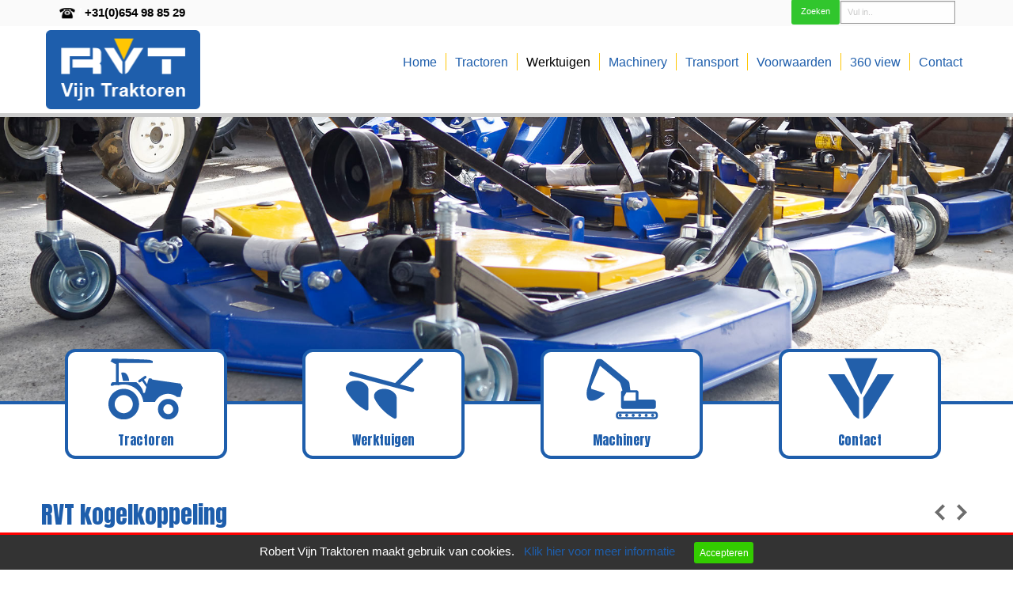

--- FILE ---
content_type: text/html; charset=UTF-8
request_url: https://www.vijntraktoren.nl/werktuigen/rvt_kogelkoppeling
body_size: 5879
content:
<!DOCTYPE html PUBLIC "-//W3C//DTD XHTML 1.0 Transitional//EN" "http://www.w3.org/TR/xhtml1/DTD/xhtml1-transitional.dtd">
<html class="no-js" xmlns="http://www.w3.org/1999/xhtml" lang="nl">
<head>
<!-- head_public.html** -->
<title>RVT kogelkoppeling - Werktuigen -  Robert Vijn Traktoren B.V. is gespecialiseerd werktuigen voor mini tractoren en machines. Voor gebruikte minitractoren en werktuigen van diverse merken.</title>
<link rel="shortcut icon" href="https://www.vijntraktoren.nl/favicon.ico" type="image/x-icon" />   
<meta http-equiv="Content-Type" content="text/html; charset=UTF-8" />
<meta name="description" content="Werktuigen -  Robert Vijn Traktoren B.V. is gespecialiseerd werktuigen voor mini tractoren en machines. Voor gebruikte minitractoren en werktuigen van diverse merken. | Werktuigen | RVT kogelkoppeling" />
<meta http-equiv="X-UA-Compatible" content="IE=edge,chrome=1" />
<meta name="viewport" content="width=device-width, initial-scale=1.0" />
<meta name="keywords" content="traktoren, machines, werktuigen, iseki, kubota, minitrekkers, minitractoren, hekamp, kipwagen, grondschuif, rotoreg, bodemvlakker, weidesleep, grondschuif, palletdrager, Lovol, klepelmaaier, imants, spitmachine, cirkelmaaier, veegmachine" />
<meta name="robots" content="index,follow" />
<meta name="language" content="nl" />
<meta property="og:title" content="RVT kogelkoppeling - Werktuigen -  Robert Vijn Traktoren B.V. is gespecialiseerd werktuigen voor mini tractoren en machines. Voor gebruikte minitractoren en werktuigen van diverse merken." />
<meta property="og:type" content="website" />
<meta property="og:url" content="https://www.vijntraktoren.nl" />
<meta property="og:description" content="Werktuigen -  Robert Vijn Traktoren B.V. is gespecialiseerd werktuigen voor mini tractoren en machines. Voor gebruikte minitractoren en werktuigen van diverse merken." />
<meta property="og:site_name" content=" " />
<meta property="og:locale" content="nl" />
<link rel="stylesheet" type="text/css" href="https://www.vijntraktoren.nl/foundation/css/foundation.min.css" />
<link href="https://fonts.googleapis.com/css?family=Anton" rel="stylesheet">
<link rel="stylesheet" type="text/css" href="https://www.vijntraktoren.nl/style/endless.min.css" />
<link rel="stylesheet" type="text/css" href="https://www.vijntraktoren.nl/style/style.php" />
<link rel="stylesheet" type="text/css" href="https://www.vijntraktoren.nl/plugins/magnific-popup/magnific-popup.min.css"> 
<link rel="canonical" href="https://www.vijntraktoren.nl">
<link rel="apple-touch-icon" href="/touch-icon-iphone.png">
<link rel="apple-touch-icon" sizes="76x76" href="/touch-icon-ipad.png">
<link rel="apple-touch-icon" sizes="120x120" href="/touch-icon-iphone-retina.png">
<link rel="apple-touch-icon" sizes="152x152" href="/touch-icon-ipad-retina.png">
<script type="text/javascript" src="https://www.vijntraktoren.nl/js/jquery-1.12.0.min.js"></script>
<script type="text/javascript" src="https://www.vijntraktoren.nl/js/endless.min.js"></script>
<script type="text/javascript" src="https://www.vijntraktoren.nl/plugins/magnific-popup/jquery.magnific-popup.min.js"></script> 
<!-- Google tag (gtag.js) -->
<script async src="https://www.googletagmanager.com/gtag/js?id=AW-10841574124"></script>
<script>
  window.dataLayer = window.dataLayer || [];
  function gtag(){dataLayer.push(arguments);}
  gtag('js', new Date());
  gtag('config', 'AW-10841574124');
</script>
<!--[if lt IE 9]>
  <script src="//cdnjs.cloudflare.com/ajax/libs/html5shiv/3.6.2/html5shiv.js"></script>
  <script src="//s3.amazonaws.com/nwapi/nwmatcher/nwmatcher-1.2.5-min.js"></script>
  <script src="//html5base.googlecode.com/svn-history/r38/trunk/js/selectivizr-1.0.3b.js"></script>
  <script src="//cdnjs.cloudflare.com/ajax/libs/respond.js/1.1.0/respond.min.js"></script>
<![endif]-->
<style>
 .sticky-container{
  z-index:999;
  height:5rem !important;
 }
 .sticky{
  width:100%;
 }
 .sticky-side-container{
  z-index:999;
 }
 .sticky-side{
  width:100%;
 }
 body{
  background:transparent !important;
 }
</style>
</head>
<body>
 <div id="wrap">
  <div class="topright_bg"> 
<div class="topright show-for-medium">
  &nbsp;&nbsp;
 <span class="phone show-for-medium float-left"><img src="/images/phone.png" width="20" height="20" alt="tel" /> <a href="tel:"> </a> /  <a href="tel:+31(0)654 98 85 29"> +31(0)654 98 85 29</a></span>
  <div class="search top-bar-right show-for-medium"><!-- searchbox.tpl -->
<form method="post" action="/zoekscherm">
<ul class="search">
    <li><input type="search" name="toSearch" placeholder="Vul in.."></li>
    <li><input type="submit" name="doSearch" class="button small radius" value="Zoeken" /></li>
</ul>
</form></div> </div>
</div>
<div class="header show-for-large">
</div>
<div class="headermedium show-for-medium-only">
</div>
<div class="headersmall show-for-small-only">
</div>  
    <div id="sticky-boundary">
   <div class="sticky-container" data-sticky-container>
    <div class="sticky" data-sticky data-anchor="sticky-boundary" data-margin-top="0" data-margin-bottom="0" data-options="stickyOn: small;">
     <!-- primary_menu.tpl --> 
<div class="show-for-small-only">
 <div class="title-bar" data-responsive-toggle="t-menu" data-hidefor="medium"><a href="https://www.vijntraktoren.nl/index.php"><img class="logosmall" src="https://www.vijntraktoren.nl/logo.png" alt="Home" /></a>
 <button class="menu-icon dark" type="button" data-toggle></button>
 <div class="title-bar-title">Menu</div>
 </div>
    <div class="row">
     <div class="top-bar" id="t-menu">
   <div class="top-bar-left">
    <ul class="vertical small-horizontal menu" data-multi-open="false" data-responsive-menu="accordion medium-dropdown">
     <li><a title="Home" href="https://www.vijntraktoren.nl/home">Home</a>
          </li>
     <li><a title="Tractoren" href="https://www.vijntraktoren.nl/tractoren">Tractoren</a>
          </li>
     <li><a title="Werktuigen" href="https://www.vijntraktoren.nl/werktuigen" class="active">Werktuigen</a>
          </li>
     <li><a title="Machinery" href="http://www.rvn-machinery.com" target="_blank"">Machinery</a>
          </li>
     <li><a title="Transport" href="https://www.vijntraktoren.nl/transport/transport_sub">Transport</a>
          </li>
     <li><a title="Voorwaarden" href="https://www.vijntraktoren.nl/voorwaarden">Voorwaarden</a>
          </li>
     <li><a title="360 view" href="https://www.vijntraktoren.nl/360_view">360 view</a>
          </li>
     <li><a title="Contact" href="https://www.vijntraktoren.nl/contact">Contact</a>
          </li>
    </ul>
   </div>
  </div>
 </div>
</div>
<div class="hide-for-small-only">
 <div class="title-bar ECM_topbar">
  <div class="row-top-bar">
   <div class="top-bar" id="t-menu1">
   <a href="https://www.vijntraktoren.nl/index.php"><img id="logo" class="logo shrink" src="https://www.vijntraktoren.nl/logo.png" alt="Home" /></a>
   <div class="top-bar-right">
        <ul class="menu X-menu top-bar-margin horizontal medium-dropdown" data-close-on-click-inside="false" data-responsive-menu="accordion medium-dropdown">
       <li class="ECM_toplevel"><a title="Home" href="https://www.vijntraktoren.nl/home" >Home</a>
              </li>
       <li class="ECM_toplevel"><a title="Tractoren" href="https://www.vijntraktoren.nl/tractoren" >Tractoren</a>
              </li>
       <li class="ECM_toplevel"><a title="Werktuigen" href="https://www.vijntraktoren.nl/werktuigen" class="primary_active">Werktuigen</a>
              </li>
       <li class="ECM_toplevel"><a title="Machinery" href="http://www.rvn-machinery.com" target="_blank"" >Machinery</a>
              </li>
       <li class="ECM_toplevel"><a title="Transport" href="https://www.vijntraktoren.nl/transport/transport_sub" >Transport</a>
              </li>
       <li class="ECM_toplevel"><a title="Voorwaarden" href="https://www.vijntraktoren.nl/voorwaarden" >Voorwaarden</a>
              </li>
       <li class="ECM_toplevel"><a title="360 view" href="https://www.vijntraktoren.nl/360_view" >360 view</a>
              </li>
       <li class="ECM_toplevel"><a title="Contact" href="https://www.vijntraktoren.nl/contact" >Contact</a>
              </li>
     </ul>
    </div>
   </div>
  </div>
 </div>
<style>
    .flatten_menuoption li a {margin-top:-10px !important;padding-bottom:0px !important;}
 .X-menu li a {-webkit-transition: all 0.4s ease-in-out !important;-moz-transition: all 0.4s ease-in-out !important; }
</style> 
<script>
var logo_big = '/logo.png';
var logo_small = '/logo.png';
$(document).on("scroll", function(){
 if($(document).scrollTop() > 100){
  $(".logo").addClass("shrinklogo");
  $("#logo").attr("src", logo_small);
  $(".X-menu").addClass("flatten_menuoption");
 }
 else{
  $(".logo").removeClass("shrinklogo");
  $("#logo").attr("src", logo_big);
  $(".X-menu").removeClass("flatten_menuoption");
 }
});
</script>
</div>
    </div>
   </div>
    <!-- header_image.tpl -->
      <img title="RVT Werktuigen" alt="RVT Werktuigen" src="https://www.vijntraktoren.nl/headers/slider_werktuigen.jpg" style="max-width:100%;width:100%:height:100%;display:block;margin-top:0px;border-bottom:4px solid #1e5eac;" />
    <div class="main_content"> 
    <div class="row">
      <div class="medium-12 large-12 columns">
      <!-- content.tpl -->
<div class="row align-center">
     <div class="small-6 medium-3 large-3 columns">
      <div class="tipbox">
      <a href="/tractoren"><img src="/images/tractoren.png" style="margin-bottom: 15px;"></a>
      <h5><a href="/tractoren">Tractoren</a></h5>
     </div>
     </div>
     <div class="small-6 medium-3 large-3 columns ">
      <div class="tipbox">
      <a href="/werktuigen"><img src="/images/werktuigen.png" style="margin-bottom: 15px;"></a>
      <h5><a href="/werktuigen">Werktuigen</a></h5>
      </div>
     </div>
     <div class="small-6 medium-3 large-3 columns ">
      <div class="tipbox">
      <a href="http://www.rvn-machinery.com" target="_blank"><img src="/images/machinery.png" style="margin-bottom: 15px;"></a>
      <h5><a href="http://www.rvn-machinery.com" target="_blank">Machinery</a></h5>
      </div>
     </div>
     <div class="small-6 medium-3 large-3 columns ">
      <div class="tipbox">
      <a href="/contact"><img src="/images/contact.png" style="margin-bottom: 15px;"></a>
      <h5><a href="/contact">Contact</a></h5>
      </div>
     </div>
 </div>
 <!--content_tabs.tpl-->
<!--end content_tabs.tpl-->
   <!-- prod_item.tpl -->  
<!-- Go to www.addthis.com/dashboard to customize your tools --> <div class="addthis_inline_share_toolbox"></div>
<h1> RVT kogelkoppeling </h1> 
<div id="aantal1">
<a href="/werktuigen/rvt_weidesleep"><img src="https://www.vijntraktoren.nl/images/prev.png" alt="Vorige"></a> <a href="/werktuigen/rvt_voorlader"><img src="https://www.vijntraktoren.nl/images/next.png" alt="Volgende"></a> </div>
<div class="row1">
  <div class="large-4 medium-4 columns">
    <div class="row">
                      <a class="image-popup-no-margins" href="https://www.vijntraktoren.nl/userfiles/products/nl/15/groot-291robertvijnrvnkogelkoppeling.JPG"><img class="thumb radius" src="https://www.vijntraktoren.nl/userfiles/products/nl/15/groot-291robertvijnrvnkogelkoppeling.JPG" alt="groot-291robertvijnrvnkogelkoppeling.JPG"   /></a>
    </div> 
    <div class="row small-collapse medium-collapse large-collapse">
    <div id="picturealbum">
 <style type="text/css">
  #picturealbum ul { 
   text-align:left;
   min-width:100%; 
   min-height:100%;
   overflow:hidden;
  }
  #picturealbum ul li { 
   padding: 0px 0px 0px 0px;
   min-width: 200px;
  }   
 </style>
    <div class="popup-gallery">
      <ul>
                             <div class="medium-6 large-6 small-6 columns">
           <li><a href="https://www.vijntraktoren.nl/userfiles/products/nl/15/groot-294robertvijnrvnkogelkoppeling.JPG"  title="">
           <img src="https://www.vijntraktoren.nl/userfiles/products/nl/15/thumbs/groot-294robertvijnrvnkogelkoppeling.JPG" class="thumb radius" alt="groot-294robertvijnrvnkogelkoppeling.JPG" width="100%" style=" margin:0 0 0 -12px; float-left;" />
           </a>
           </li>
          </div>
                             <div class="medium-6 large-6 small-6 columns">
           <li><a href="https://www.vijntraktoren.nl/userfiles/products/nl/15/groot-293robertvijnrvnkogelkoppeling.JPG"  title="">
           <img src="https://www.vijntraktoren.nl/userfiles/products/nl/15/thumbs/groot-293robertvijnrvnkogelkoppeling.JPG" class="thumb radius" alt="groot-293robertvijnrvnkogelkoppeling.JPG" width="100%" style=" margin:0 0 0 -12px; float-left;" />
           </a>
           </li>
          </div>
                             <div class="medium-6 large-6 small-6 columns">
           <li><a href="https://www.vijntraktoren.nl/userfiles/products/nl/15/groot-292robertvijnrvnkogelkoppeling.JPG"  title="">
           <img src="https://www.vijntraktoren.nl/userfiles/products/nl/15/thumbs/groot-292robertvijnrvnkogelkoppeling.JPG" class="thumb radius" alt="groot-292robertvijnrvnkogelkoppeling.JPG" width="100%" style=" margin:0 0 0 -12px; float-left;" />
           </a>
           </li>
          </div>
                             <div class="medium-6 large-6 small-6 columns">
           <li><a href="https://www.vijntraktoren.nl/userfiles/products/nl/15/groot-295robertvijnrvnkogelkoppeling.JPG"  title="">
           <img src="https://www.vijntraktoren.nl/userfiles/products/nl/15/thumbs/groot-295robertvijnrvnkogelkoppeling.JPG" class="thumb radius" alt="groot-295robertvijnrvnkogelkoppeling.JPG" width="100%" style=" margin:0 0 0 -12px; float-left;" />
           </a>
           </li>
          </div>
       </ul>
     </div>
  </div>
       </div>
  </div>
  <div class="large-4 medium-4 columns">
           Gatenbalk met kogelkoppeling ideaal voor het verzetten van uw aanhangwagen of paardentrailer ed.<br />
     <br />
<strong>RVT kogelkoppeling</strong>
<ul>
 <li>gatenbalk met kogelkoppeling</li>
 <li>ideaal voor het verzetten van uw aanhangwagen of paardentrailer ed.</li>
 <li>zware gatenbalk voorzien van EU maat kogelkoppeling</li>
 <li>kogelkoppeling is ook eenvoudig te verwijderen</li>
 <li>zeer stevig en duurzaam systeem. eventueel volledig te demonteren om de gatenbalk alleen te gebruiken</li>
 <li><u><strong>€ 115,-- excl. B.T.W.</strong></u></li>
</ul><br />
  </div>
  <div class="medium-4 large-4 columns">
   <!-- block_form.tpl -->
<style>
 .block_form_block {
  background:#f3f2f1;
  color:#0a0a0a;
  border-radius: 3px;
  border: 1px solid #d4d2d2;
  padding:10px;
  min-height:100px;
  font-size:0.8rem;
  margin-bottom:10px;
 }
 .block_form_block label{
  color:#0a0a0a;
 }
 .block_form_block input[type="text"]{
  height:2rem;
  width:100%;
  font-size:0.8rem;
 }
 .block_form_block_header{
  font-size:1.2rem;
  line-height:1.8rem;
 }
 .block_form_block_notice{
  margin:2px 0;
  padding:0 2px;
  font-style: italic;
  color:red;
  background:white;
  border-radius:5px;
 }
 .block_form_email {
  padding:5px;
  min-height:100px;
  font-size:0.8rem;
 }
 .block_form_block label{
 }
</style>
<h2>Interesse? <br />Neem contact met ons op.</h2>
<div class="block_form_block_header"><strong>Ref.: RVT kogelkoppeling</strong></div>
Vul de onderstaande gegevens in dan nemen wij zo snel mogelijk contact met u op.<br /><br />
<em>NB: Wij gebruiken de verstuurde informatie alleen om u te helpen met uw vragen. Wij delen uw gegevens niet met derden. Bekijk ook ons <a href="/privacy"><u><strong>Privacybeleid</strong></u></a></em><br />
 <div class="block_form_block">
  <div class="block_form_block_notice"></div>
  <form method="post" id="contactform" data-abide novalidate>
   <div class="row">
    <div class="medium-6 columns">
     <label>Naam*
      <input type="text" required name="naam" value="" />
      <span class="form-error">verplicht</span>
     </label>
    </div>
    <div class="medium-6 columns">
     <label>Email *
      <input type="text" class="usynlig" id="email" name="email" />
      <input type="text" required name="sECtTQZt" id="sECtTQZt" size="50" /> 
      <span class="form-error">verplicht</span>
     </label>
    </div>
   </div>
   <div class="row">
    <div class="medium-6 columns">
     <label>Adres*
      <input type="text" required name="adres" value="" />
      <span class="form-error">verplicht</span>
     </label>
    </div>
    <div class="medium-6 columns">
     <label>Telefoon*
      <input type="text" required name="telefoon" value="" />
      <span class="form-error">verplicht</span>
     </label>
    </div>
   </div>
   <div class="row">
    <div class="medium-12 columns">
     <label>Bericht*
      <textarea rows=8 required name="bericht"></textarea>
      <span class="form-error">verplicht</span>
     </label>
    </div>
   </div>
   <input type="hidden" name="title" value="Stuur mij informatie over - RVT kogelkoppeling" />
   <input class="button radius" type="submit" name="send" value="Versturen" />
  </form>
 </div>
<script>
$(document).ready(function(){
var form = $("form#form");
 form.on("formvalid.zf.abide", function(ev, frm) {
  var email = document.getElementById("email").value.trim();
  if (email == null || email == ""){
   ev.currentTarget.submit();
  } 
  else {
   alert('You are spammer! Get out.');
  }
    }).on("submit", function(ev) {
      ev.preventDefault();
 });
}); 
</script>
   <br />
   <div class="stacked-for-small button-group">
        <a class="button float-right" href="https://www.vijntraktoren.nl/werktuigen" rel="nofollow">Terug naar overzicht</a>
              </div>
  </div>
 </div>     
    </div> 
    </div>
   </div>
  </div>
    </div>
   </div>
 <div class="footertop">
 <div class="footer1">
  <div class="container">
   <div class="large-12 medium-12 columns"> 
     <div class="footer">
      <div class="large-8 medium-8 columns">
       <!-- menu_footer.tpl -->
 <div class="column show-for-medium">
  <ul>
     <li class="colhead">
       <a class="trans" href="/home" title="RVT Vijn Traktoren Dronten Flevoland">RVT Vijn Traktoren</a>
      </li>
    </ul>
  <ul>
     </ul>
 </div>
 <div class="column show-for-medium">
  <ul>
     <li class="colhead">
       <a class="trans" href="/tractoren" title="Onze merken Lovol, Solis, Kubota en Iseki.">Tractoren</a>
      </li>
    </ul>
  <ul>
     </ul>
 </div>
 <div class="column show-for-medium">
  <ul>
     <li class="colhead">
       <a class="trans" href="/werktuigen" title="maaiers, frezen, strooiers, veegmachines, grondbakken, weideslepen">Werktuigen</a>
      </li>
    </ul>
  <ul>
     </ul>
 </div>
 <div class="column show-for-medium">
  <ul>
     <li class="colhead">
       <a class="trans" href="http://www.rvn-machinery.com/" target="_blank" title="Machinery">Machinery</a>
      </li>
    </ul>
  <ul>
     </ul>
 </div>
 <div class="column show-for-medium">
  <ul>
     <li class="colhead">
       <a class="trans" href="/voorwaarden" title="Voorwaarden">Voorwaarden</a>
      </li>
    </ul>
  <ul>
     </ul>
 </div>
 <div class="column show-for-medium">
  <ul>
     <li class="colhead">
       <a class="trans" href="/contact" title="Neem contact met ons op">Contact</a>
      </li>
    </ul>
  <ul>
     </ul>
 </div>
      </div>
      <div class="large-4 medium-4 columns">
       <!-- menu_social.tpl -->
 <div class="show-for-medium">
 <div style="padding 0; text-align: left; float: right;">
  <div itemscope itemtype="https://schema.org/Organization">
   <span class="small"><span itemprop="legalName">RVT Robert Vijn Traktoren B.V.</span><br />  
    <span itemprop="streetAddress">Handelsweg - Noord 25</span><br />
    <span itemprop="postalCode">8251 JS</span> <span itemprop="addressLocality"> Dronten</span><br />
    Tel <span itemprop="telephone">+31(0)321 - 31 38 81</span><br />
    Mob <span itemprop="faxNumber">+31(0)654 98 85 29</span><br />
    Email <span itemprop="email"><span id="e414582712">[javascript protected email address]</span><script type="text/javascript">/*<![CDATA[*/eval("var a=\"fdrxFoc+Vbpe5U@swH6Yk3GuX-Cmv27MliDBya_zqI9OtW.JSE1PgTAhK8nRLj04ZQN\";var b=a.split(\"\").sort().join(\"\");var c=\"EA.hU0E1ALnIPLhnWArAg\";var d=\"\";for(var e=0;e<c.length;e++)d+=b.charAt(a.indexOf(c.charAt(e)));document.getElementById(\"e414582712\").innerHTML=\"<a href=\\\"mailto:\"+d+\"\\\">\"+d+\"</a>\"")/*]]>*/</script></span>
   </span>
  </div>
 </div>
</div>
<div class="show-for-small-only" style="margin-top:-8px; padding-left: 0px; padding-right: 0px; padding-top:0px; text-align: center;">
 <div class="icon-bar two-up">
   <a  class="item" href="tel:0031321313881"> <img src="/images/phone.svg" alt="Bel ons" border="0"><label>Bel ons</label></a> 
   <a  class="item" href="mailto:"><img src="/images/fi-mail.svg" alt="Mail ons" border="0"><label>Mail ons</label></a>
 </div>
</div> 
      </div>
     </div>
   </div>
  </div>
  <div class="bottom-container">
   <div class="copyright">
        <!-- copyright.tpl -->
  <div class="copyright"> Copyright  &#169; 2026 | <a href="https://www.endlesscms.nl" rel="nofollow" target="_blank">Endless CMS</a> Versie 4.11   <a class="trans" href="https://www.vijntraktoren.nl/sitemap"><img src="https://www.vijntraktoren.nl/icon/sitemap.png" alt="Sitemap"></a> |  <a class="trans" href="https://www.vijntraktoren.nl/privacy">Privacybeleid </a> 
 <div class="social_menu hide-for-small float-right">
  <ul>
       <li> <a class="trans" href="/contact" title=""><img alt="" src="/icon/mail.png" border="0" /></a> </li>   
       <li> <a class="trans" href="/disclaimer" title=""><img alt="" src="/icon/pocket.png" border="0" /></a> </li>   
       <li> <a class="trans" href="https://www.linkedin.com/in/robert-vijn-0081a8152/" target="_blank" title=""><img alt="" src="/icon/linkedin.png" border="0" /></a> </li>   
       <li> <a class="trans" href="https://www.facebook.com/VijnTraktoren" target="_blank" title=""><img alt="" src="/icon/facebook.png" border="0" /></a> </li>   
     </ul>
 </div>
</div>
   </div>
  </div>
 </div>
</div> 
 <!-- Go to www.addthis.com/dashboard to customize your tools --> <script type="text/javascript" src="//s7.addthis.com/js/300/addthis_widget.js#pubid=ra-556727684257a09c"></script> 
<script src="/js/cookiechoices.js"></script>
<script>
  document.addEventListener('DOMContentLoaded', function(event) {
    cookieChoices.showCookieConsentBar(' Robert Vijn Traktoren maakt gebruik van cookies. ',
        'Accepteren', 'Klik hier voor meer informatie', '/privacy');
  });
</script> <script src="https://www.vijntraktoren.nl/foundation/js/foundation.min.js" type="text/javascript"></script>
<script src="https://www.vijntraktoren.nl/foundation/js/app.js" type="text/javascript"></script> <!--<script src="https://www.vijntraktoren.nl/js/rem.js" type="text/javascript"></script>-->
 <script src="https://www.vijntraktoren.nl/js/init.js" type="text/javascript"></script>
 <!-- Layout 3 --><!-- een kolom -->
</body>
</html>

--- FILE ---
content_type: text/css
request_url: https://www.vijntraktoren.nl/style/endless.min.css
body_size: 7851
content:
.no-js [data-responsive-menu] ul{display:none;}
.no-js [data-responsive-toggle]{display:none;}
html, body{height:100%;background-color:#fff !important;background-position:center top!important;text-align:left;font-family:'Open Sans', sans-serif !important;font-size:11pt !important;line-height:1.6em !important;color:#333 !important;}
body{margin:0 auto;padding:0;}
html{overflow:-moz-scrollbars-vertical;}
html{overflow-y:scroll;}
p{text-align:left;padding:0px;font-size:11pt;line-height:1.6em;}
#wrap{min-height:100%;}
.main_content{position:relative;margin:0px auto;width:auto;padding:10px 0px 200px 0px;min-height:300px;background-color:#fff !important;z-index:20;text-align:left;}
.main_content_a{position:relative;margin:0px auto;width:auto;max-width:78rem;overflow:visible;padding:10px 0px 200px 0px;min-height:100%;background-color:#fff !important;z-index:90}
.main_content_home{position:relative;margin:10px auto;width:auto;max-width:78rem;overflow:visible;padding:0px 0px 0px 0px;min-height:100%;background-color:#fff !important;z-index:20;text-align:left;}
.header{max-width:78rem;margin:0 auto;height:5px;}
.headermedium{max-width:78rem;margin:0 auto;height:5px;}
.headersmall{max-width:375px;}
.topright_bg{background-color:#ccc !important;}
.topright{max-width:78rem;width:100%;margin:0 auto;font-weight:bold;font-size:11pt;padding:5px;}
.topright a{color:#000;text-decoration:none;}
.topright a:hover{color:#395985;text-decoration:none;}
.topright a.selected{color:#ccc;}
.topright ul li{float:right;display:inline;list-style-type:none;padding:0 0 0 0;margin:-22px 0 0 0;}#topright li{width:45px;}
.phone{padding:0px 2px 2px;}
.phone a{color:#000;text-decoration:none;font-weight:bold;}
.search ul li{float:right;display:inline;list-style-type:none;padding:0 0 0 0;/*margin:0 0 0 0 !important;*/}
.logo{position:relative;max-width:200px;width:100%;float:left;margin:-15px 0 0 0;padding:0 0 5px 5px;z-index:10;-webkit-transition:all 0.4s ease-in-out;-moz-transition:all 0.4s ease-in-out;}
.shrinklogo{max-width:125px;padding:0px 0px 5px 0px;}
.logomedium{position:relative;max-width:150px;padding:8px 0px 0px 5px;}
.logosmall{position:relative;max-width:120px;padding:0px 5px 0px 3px;float:left;}
.has-form .search{height:28px;}
.row-top-bar{width:100%;border-bottom:5px solid #2199e8 !important;}
@media only screen and (min-width:55rem){.top-bar .menu li:first-child{border-left:1px solid #999;}
.top-bar .menu li:not(:last-child){border-right:1px solid #999;}
.top-bar .menu li:last-child{border-right:1px solid #999;}}
.top-bar .menu .search li:first-child{border-left:0px solid #fefefe!important;}
.top-bar{padding:0 !important;max-width:80rem !important;margin:0 auto !important;}
.top-bar, .top-bar ul{margin-top:1rem !important;}
.top-bar ul li.primary_active > a:hover{background:#2199e8 !important;color:#fff !important;}
.top-bar ul li > a{/*padding-right:1.5rem;*/font-size:1.1rem !important;}
.top-bar.expanded .title-area{background:#006798;}
.top-bar.expanded .toggle-topbar a{color:#006798;}
.title-bar{padding:0 !important;text-align:right !important;}
.title-bar-title{color:#333 !important;}
.is-dropdown-submenu{border:0px solid #cacaca !important;margin-top:0px !important;z-index:100;}
.top-bar ul li.is-submenu-item.is-dropdown-submenu-item a{font-size:14px !important;text-transform:none !important;border-bottom:1px solid #fff !important;padding:15px 5px !important;}
.menu{margin-left:0;}
.hide-for-small-only{background-color:#ccc;}
.menu_hor{margin:0;margin-top:0px;list-style-type:none;}
.menu_hor.vertical > li{display:block;}
.menu_hor > li{display:table-cell;vertical-align:middle;}
.menu_hor > li > a{display:block;padding:0.4rem;}
.menu_hor.medium-horizontal > li{display:table-cell;}
.menu_hor.medium-horizontal > li .active{background:#fff !important;}
.menu_hor.medium-horizontal > li a:hover{background:#666 !important;}
.menu > li > a{padding: 0.2rem 0.75rem!important;}
.is-dropdown-submenu{background:#2199e8 !important;}
.thumb{float:left;display:inline-block;border:5px solid #fff;max-width:100%;transition:all 200ms ease-out}
.thumb:focus,.thumb:hover{border:5px solid #fff;-webkit-transition:all 0.2s ease;-moz-transition:all 0.2s ease;-o-transition:all 0.2s ease;-ms-transition:all 0.2s ease;transition:all 0.2s ease;-webkit-filter: grayscale(100%);filter:grayscale(100%);}  
.thumb.radius{border-radius:10px}
time.icon span{position:absolute;font-size:10px;color:#000;margin-top:34px;text-align:center;width:100%;}
time.icon{font-size:10px;display:block;position:relative;width:58px;height:52px;background-color:#fff;border-radius:4px;box-shadow:1px 1px 0px #ccc;overflow:hidden;margin-top:-50px;margin-bottom:10px;}
time.icon strong{position:absolute;top:0;padding:0.1em 0;color:#fff;background-color:#1ec290;border-bottom:1px dashed #666;width:100%;text-align:center;}
time.icon em{position:absolute;margin-top:24px;color:#000;text-align:center;width:100%;font-style:normal !important;}
.bw{-webkit-transition:all 0.5s ease;-moz-transition:all 0.5s ease;-o-transition:all 0.5s ease;-ms-transition:all 0.5s ease;transition:all 0.5s ease;-webkit-filter:grayscale(100%);filter:grayscale(100%);}
.bw:hover{-webkit-filter:grayscale(0%);filter:grayscale(0%);}
@media only screen and (max-width:55rem){
.menu{margin-top:0 !important;}
.menu > li > a{border-bottom:1px solid #fff; padding:10px !important;}
.top-bar, .top-bar ul{margin-top:0 !important;}
.top-bar, .top-bar ul{margin-left:0!important;}
.top-bar, .top-bar ul{background-color:#ccc !important;}
.tipbox{max-width:170px!important;margin:10px 0px 10px 0.5em !important;}
.logosmall{margin-top:0px !important;}
.title-bar{background:#fff !important;padding:0.5rem !important;}
.footer1 .container{margin:0 auto;max-width:80rem;min-height:120px!important;padding:10px 0 0 0!important;background: url(../back/bg.png) no-repeat scroll left center transparent !important;height:0px!important;}
}
.dropdown.menu > li.opens-right > .is-dropdown-submenu{text-align:left;}
.button.radius, .button.radius{border-radius:3px;}button.round, .button.round{border-radius:1000px;}
.button.small{font-size:0.75rem;margin:0.1rem;}
.divider{border-left:1px solid #38546d;height:30px;right:5px;top:3px;}
.tabs-panel{padding:0.2rem !important;}
.tabs{background:#f4f2f3!important;}
.footer1{width:100%;background-color:#174280;position:relative;margin-top:-200px;min-height:200px;clear:both;overflow:hidden;z-index:110;border-top:5px solid #000;}
.footer1 .container{margin:0 auto;max-width:80rem;min-height:200px;padding:10px 0 0 0; background: url(../back/onder_bg.png) no-repeat scroll left center transparent;background-size:200px 185px;height:185px;}
.footer1 .bottom-container{width:100%;background-color:#333;padding:0px 10px 0px 10px;height:40px;line-height:30px;}
.footer1 .copyright{margin:0 auto;text-align:center;width:100%;color:#ccc;font-size:0.9em;max-width:78rem;}
.footer1 .copyright a{color:#eee;}
.footer1 .copyright a:hover{color:#FFF;text-decoration:underline;}
.footer1 .small{text-align:left;line-height:1.4em;font-family:arial, verdana;font-size:14px;color:#fff !important;}
.footer1 .small a{color:#fff !important;}
.footer1 .small a:hover{color:#ccc !important;text-decoration:underline;}
.footer1 .footer .column{float:left;width:175px;margin-left:200px;margin-right:10px;margin-top:5px;text-align:left;}
.footer1 .footer .colhead{width:175px;color:#ffffff;font-size:15px;line-height:1.2em}
.footer1 .footer .column ul{margin:0;padding:0;}
.footer1 .footer .column ul li{margin-bottom:3px;list-style:none;line-height:1.0em !important;}
.footer1 .footer .column a{background:url("../images/header-li-bullet.png") no-repeat scroll left center transparent;color:#cccccc;font-size:13px;padding-left:15px;text-decoration:none;}
.footer1 .footer .column a:hover{text-decoration:underline;}
.footer1 .social_menu{margin:0 auto;max-width:80rem;}
.footer1 .social_menu ul li{float:right;display:inline;list-style-type:none;padding:0 0 0 0;margin:0px 5px 0 0;}
.footer1 .social_menu .colhead{color:#0f75bc}
.footer1 .social_menu li{width:40px;}
.icon-bar{width:100%;font-size:0;display:inline-block;background:#ffc603;}
.icon-bar>*{text-align:center;width:25%;margin:0 auto;display:block;float:left;box-shadow: 0 0 0 3px #fff inset !important;border:5px solid #ffc603;}.icon-bar>* i,.icon-bar>* img{display:block;margin:0 auto}
.icon-bar>* i{vertical-align:middle}.icon-bar.label-right>* i,.icon-bar.label-right>* img{margin:0 .0625rem 0 0;display:inline-block}
.icon-bar.label-right>* i+label,.icon-bar.label-right>* img+label{margin-top:0}.icon-bar.label-right>* label{display:inline-block}
.icon-bar.vertical.label-right>*{text-align:left}.icon-bar.small-vertical,.icon-bar.vertical{height:100%;width:auto}
.icon-bar.small-vertical .item,.icon-bar.vertical .item{width:auto;margin:auto;float:none}@media only screen and (min-width:40.063em){.icon-bar.medium-vertical{height:100%;width:auto}
.icon-bar.medium-vertical .item{width:auto;margin:auto;float:none}}@media only screen and (min-width:64.063em){.icon-bar.large-vertical{height:100%;width:auto}
.icon-bar.large-vertical .item{width:auto;margin:auto;float:none}}.icon-bar>*{font-size:1rem;padding:1.25rem}
.icon-bar>* i+label,.icon-bar>* img+label{margin-top:.0625rem}.icon-bar>* i{font-size:1.875rem}
.icon-bar>* img{width:1.875rem;height:1.875rem}.icon-bar>* i,.icon-bar>* label{color:#FFF}
.icon-bar>a:hover{background:#d1a921;}.icon-bar>a:hover i,.icon-bar>a:hover label{color:#FFF}
.icon-bar .item.disabled{opacity:.7;cursor:not-allowed;pointer-events:none}
.icon-bar .item.disabled>*{opacity:.7;cursor:not-allowed}
.icon-bar.two-up .item{width:50%}.icon-bar.two-up.small-vertical .item,.icon-bar.two-up.vertical .item{width:auto}@media only screen and (min-width:40.063em){.icon-bar.two-up.medium-vertical .item{width:auto}}@media only screen and (min-width:64.063em){.icon-bar.two-up.large-vertical .item{width:auto}}

hr.style-one{padding:0;background:#fff;border-bottom: 2px solid #ffc603;color:#ccc;text-align:center;margin-top:50px;margin-bottom:50px;}
hr.style-one:after{content:"";display:inline-block;position:relative;top:-1.5em;font-size:1.5em;padding:19px 1.75em;background:#fff url(../images/ruler-icon.png) no-repeat scroll center;background-size:65px 30px;height:30px;}
.rformbox{float:left;max-width:350px;padding:10px;margin-right:5px;margin-bottom:10px;}
.contact_form{float:left;min-width:100%;}
.contact_velden{float:left;width:300px;letter-spacing:1px;line-height:1.4em;font-size:14px;color:#666666;font-weight:bold;}
.contact_velden_small{float:left;letter-spacing:1px;font-size:10px;color:#666666;font-weight:bold;}
#map-wrap{overflow:hidden;padding-bottom:10px;padding-top:10px;}
.map{position:relative;padding-bottom:400px;padding-top:0px;height:400px;overflow:hidden;}
.map iframe{position:absolute;top:0;left:0;width:100%;height:100%;}
.info{float:left;width:100%;max-width:78rem;margin-bottom:10px;padding:10px;background:#f3f2f1;border-radius:4px;border:1px solid #d4d2d2;}
#headbg{max-width:800px;}
.imgbg{padding-top:56.25%;background-size:cover;-moz-background-size:cover;background-position:center;}
.introtable{width:100% !important;margin-bottom:0px !important;border:0px !important;}
.introtable thead > tr > th,.introtable tbody > tr > th,.introtable tfoot > tr > th,.introtable thead > tr > td,.introtable tbody > tr > td,.introtable tfoot > tr > td{padding:2px !important;border-top:0px solid #ddd !important;color:#333 !important;line-height:1.3em !important;}
table{max-width:100%;background-color:transparent;}th{text-align:left;}
.table{width:100%;margin-bottom:20px;}
.table thead > tr > th,.table tbody > tr > th,.table tfoot > tr > th,.table thead > tr > td,.table tbody > tr > td,.table tfoot > tr > td{padding:8px;line-height:1.428571429;vertical-align:top;border-top:1px solid #ddd;}
.table thead > tr > th{vertical-align:bottom;border-bottom:2px solid #ddd;}
.logotext{display:none}.hide{visibility:hidden}
.productsheet a{color:#7d1418;font-size:24px;font-weight:bold;text-transform:uppercase;border:2px solid #99cc33;padding:10px 20px 10px 20px;border-radius:2px}
.productsheet a:hover{color:#7d1418;border:2px solid #7d1418;}
#aantal{float:left;margin:0px 0px 0px 12px;}#aantal1{float:right;margin:-45px 0px 0px 0px;font-size:10px;}#aantal2{float:right;margin:-35px 10px 0px 0px;}
.li-menu{background:#f0f0f0 !important;border:1px solid #dcdcdc;border-radius:5px;display:block;margin-top:0px;text-align:left;padding:15px;margin-bottom:-15px;box-shadow:0 0 5px rgba(0,0,0,0.1);}
.li-menu .head{padding:10px 0px 10px 10px;color:#FFF;background:#f0f0f0;font-weight:bold;word-wrap:break-word;display:block;}
.li-menu a.menuitem{background:url(../images/sq-bullet-gr.png) no-repeat scroll left center transparent !important;display:block;padding:15px 0px 15px 20px;text-decoration:none;font-size:12pt;font-weight:normal;border-bottom:1px solid #dcdcdc;color:#666;width:100%;position:relative;overflow:hidden;text-transform:none;text-align:left;}
.li-menu a.menuitem.active{background:url(../images/sq-bullet-z.png) no-repeat scroll left center transparent !important;color:#000 !important;}
.li-menu a.menuitem .statusicon{position:absolute;top:8px;right:8px;border:none;}
.li-menu a.menuitem:hover{background:url(../images/sq-bullet-z.png) no-repeat scroll left center transparent !important;color:#666;}
.li-menu .submenu{float:left;width:100%;display:block;color:#000;text-align:right;overflow:hidden;}
.li-menu .submenu ul{list-style:none;margin:0px 0px 0px -16px;list-style-position:outside}
.li-menu .submenu ul li{display:block;margin:0px 0px 0px 0px;}
.li-menu .submenu ul li a{display:block;padding:7px 0px 7px 20px;text-decoration:none;text-transform:uppercase;font-size:10pt;font-family:"Arial";font-weight:bold;color:#000;background:#cde0f8;max-width:100%;border-bottom:1px solid #fff;}
.li-menu .submenu ul li a:hover{color:#333;background:#ccc;text-decoration:none;}
.li-menu .submenu ul li a.visited{text-decoration:none;color:#ff0000;}
.li-menu .submenu ul li a.selected{color:red;}
html>body .li-menu .submenu ul li{margin:0px 0px 0px 0px;text-align:left;list-style-position:outside}
.accordion{background:#f0f0f0 !important;}
.accordion li a:hover{background:#000 !important;}
.bg{z-index:800;margin-top:-107px;position:relative;height:189px;width:150;}
.fg{z-index:900;position:relative;width:63px;height:47px;background-image:url(../images/arrow_right.png);margin:60px 0px 0px 60px;padding:20px;}
.sitemap ul{text-align:left;vertical-align:top;}
.sitemap ul li{text-align:left;font-size:12pt;text-transform:none;line-height:1.6em;list-style:none;}
.sitemap a{background:url("../images/header-li-bullet.png") no-repeat scroll left center transparent;color:#666 !important;}
.sitemap a:hover{color:#000 !important;}
ul.list{margin:0px 0px 0px 0px;padding:0px 0px 5px 0px;list-style:none;}
ul.list a{text-decoration:none;list-style:none;color:#fff;}
ul.list:hover{text-decoration:none;list-style:none;color:#000;}
ul li.list{list-style:none;}
ol{counter-reset:li;list-style:none;*list-style:decimal;padding:0 !important;margin-bottom:0 !important;text-shadow:0 1px 0 rgba(255,255,255,.5) !important;}
ol ol{margin:0 0 0 0;}
.rounded-list a{max-width:500px;position:relative;display:block;padding:.5em .4em .5em 2em;margin:.5em 0;background:#fff;color:#444;text-decoration:none;border-radius:.3em;transition:all .3s ease-out;}
.rounded-list a:hover{background:#a5e9cc;}
.rounded-list a:hover:before{transform:rotate(360deg);}
.rounded-list a:before{content:counter(li);counter-increment:li;position:absolute;left:-1.3em;top:50%;margin-top:-1.3em;background:#0372AD;height:2.5em;width:2.5em;line-height:2em !important;border:.3em solid #fff;text-align:center;font-weight:bold;border-radius:2em;transition:all .3s ease-out;color:#fff;font-size:14pt !important;}
.mnews a{color:#fff !important;}
.mnews:hover{color:#000!important;}
.lees p{text-decoration:none;text-align:left}
.lees{text-decoration:none;text-align:left}
.lees_sm{padding:15px;}
.lees ul{margin:0px 0px 0px 0px;padding:0 0 5px 20px;}
.lees ul li{background:url("../images/header-li-bullet.png") no-repeat scroll left center transparent;padding-left:15px;list-style:none;}
.leesintro{text-decoration:none;text-align:left;padding:0px 0px 0px 0px;color:#333;}
.leesintro p{text-decoration:none;text-align:left;padding:0px 0px 0px 0px;color:#333;}
.leesintro ul li{text-decoration:none;text-align:left;line-height:1.4em;padding:0px 0px 0px 0px;}
#lees{text-decoration:none;text-align:left;padding:0px 0px 0px 17px;}
#lees a:link{text-decoration:none;color:#999}
#lees a:visited{text-decoration:none;color:#999}
#lees a:hover{text-decoration:none;color:#000}
#klein{margin:0 0 0.5rem 0;font-size:0.6875rem;font-family:arial, verdana;text-decoration:none;text-transform:uppercase;text-align:left;color:#999999}
#klein a:link{font-size:0.6875rem;text-decoration:none;}
#klein a:visited{font-size:0.6875rem;text-decoration:none;}
#klein a:hover{font-size:0.6875rem;text-decoration:none;color:#000}
#kleinr{padding:0px 25px 0px 0px;font-size:7pt;font-family:arial, verdana;text-decoration:none;text-align:right;float:right;}
#kleinr a:link{font-size:7pt;text-decoration:none;color:#999}
#kleinr a:visited{font-size:7pt;text-decoration:none;color:#999}
#kleinr a:hover{font-size:7pt;text-decoration:none;color:#000}
.kleinl{padding:0px;font-size:11pt;font-family:'Ubuntu', sans-serif;font-weight:700;text-decoration:none;text-align:left;float:left;width:150px;}
.kleinr{padding:0px;font-size:11pt;font-family:'Ubuntu', sans-serif;text-decoration:none;text-align:left;float:left;}
.klein{line-height:1.4em;font-size:8pt;font-family:verdana;text-decoration:none;text-align:left;color:#999}
.klein a:link{font-size:8pt;text-decoration:underline;color:#999}
.klein a:visited{font-size:8pt;text-decoration:underline;color:#999}
.klein a:hover{font-size:8pt;text-decoration:underline;color:#000}
.maps{line-height:1.4em;font-size:8pt;font-family:verdana;text-decoration:none;text-align:left;color:#999}
#r{color:#2c74cc;font-weight:bold;}
.r{color:#2c74cc;font-weight:bold;}
.maint{background-color:#ffffff;padding:5px;}
.clearfooter{height:150px;clear:both;}
#iconright{clear:both;float:right;font-family:arial, verdana;font-size:9px;color:#cccccc;margin:15px 0 0 0;}
.smalltop{line-height:1.4em;font-family:arial, verdana;font-size:10px;color:#d5dadb!important;}
.smalltop a{color:#d5dadb;}
.smalltop a:hover{color:#cccccc;}
.req input{border:2px solid #0f75bc}
.invul{font-weight:normal;font-size:13px;border:1px solid #bbb;background-color:#fff;width:270px;margin:1px;padding:0px;float:left;height:20px;}
.req input{border:2px solid #0f75bc}
textarea.invul{font-size:12px;border:1px solid #bbb;background-color:#fff;width:270px;height:60px;}
.customprodtips{background-color:#f7f7f8;margin-bottom:0.2em;border-radius:3px;border-top:4px solid #d4d2d2;width:100%;padding:10px;}
.rcatalogbox{max-width:100%;padding:10px;overflow:hidden;margin-left:-10px}
.rbox{float:left;padding:10px;margin-right:30px;margin-bottom:15px;}
.rbox{border-radius:2px;background-color:#f8f8f8;border:1px solid #d4d2d2;}
.box{background:#f3f2f1;border-radius:13px;border:1px solid #d4d2d2;padding:10px;max-width:78rem;margin-bottom:10px;text-align: center;}
.boxp{background:#f3f2f1;border-radius:0px;border:0px solid #d4d2d2;padding:0px;max-width:78rem;margin-bottom:10px;}
.boxcontent{padding:10px 10px 10px 10px;}
.tipbox{width:100%;max-width:205px; background:#fff; border-radius:13px;border:4px solid #1E5EAC;padding:2px; margin:-80px 0px 50px 2em;text-align: center;}
.tipbox:hover{background:#FFC603;border:4px solid #fff;}
.links{text-align:left}
.prodbox{margin-right:15px;margin-bottom:15px;border-radius:10px;background-color:#F3F2F1;border:4px solid #d4d2d2;width:100%;padding:15px;display:inline-block;min-height:160px;}
.nieuwsbox{border-radius:0px;border-bottom:1px solid #d4d2d2;margin-bottom:1rem;padding:15px 10px 0px 0px;}
.nieuwsbox ul{list-style-position:inside!important;}
.sub-nav{margin-bottom:0 !important;padding-top:0.25rem;}
.inhoudbox{width:490px;}
.trans img{filter:alpha(opacity=70);-moz-opacity:0.7;opacity:0.7;-khtml-opacity:0.7;}
.trans:hover img{filter:alpha(opacity=100);-moz-opacity:1.0;opacity:1.0;-khtml-opacity:1.0;}
.trans2 img{background:#464646;filter:alpha(opacity=80);-moz-opacity:0.8;opacity:0.8;-khtml-opacity:0.8;}
.trans2:hover img{filter:alpha(opacity=100);-moz-opacity:1.0;opacity:1.0;-khtml-opacity:1.0;}
.trans1 img{filter:alpha(opacity=100);-moz-opacity:1.0;opacity:1.0;-khtml-opacity:1.0;}
.trans1:hover img{background:#041F26;filter:alpha(opacity=80);-moz-opacity:0.8;opacity:0.8;-khtml-opacity:0.8;}
#toTop{background:url("../images/ui.totop.png") no-repeat scroll left top rgba(0, 0, 0, 0);border:medium none;bottom:30px;display:none;height:51px;overflow:hidden;position:fixed;right:10px;text-decoration:none;text-indent:100%;width:51px;z-index:120;}
#toTopHover{background:url("../images/ui.totop.png") no-repeat scroll left -51px rgba(0, 0, 0, 0);display:block;float:left;height:51px;opacity:0;overflow:hidden;width:51px;z-index:120;}
#toTop:active, #toTop:focus{outline:medium none;z-index:120;}
.login{background:url(../images/login.png);border:none;width:95px;height:30px;display:block;cursor:pointer;}
.Btn{width:95px;height:30px;cursor:pointer;margin-right:5px;margin-top:-5px;}
.Btn:hover,.Btn:active{background-position:bottom left;}
.loginbox{background:url(../images/loginbk.png);border:none;width:426px;height:203px;display:block;}
#button_ver{margin:5px -10px 0px -20px;max-width:115%;}
#button_ver ul{text-align:left;list-style:none;}
#button_ver li{display:block;max-width:100%;padding:5px 0px 0px 1px;text-align:left;text-decoration:none;border-bottom:1px solid #fff;background-color:#00a997;height:38px;}
#button_ver li a{display:inline-block;font-family:Arial;font-size:16px;color:#000;text-decoration:none;width:100%;list-style:none;}
html>body #button_ver li a{width:250px;text-align:left;list-style:none;}
#button_ver li:hover{display:block;color:#fff;background-color:#039585;max-width:100%;}
#button_ver li a.selected{color:#fff;}
#button_hor{margin:0px;padding:1px;width:100%;list-style:none;background-color:#e9e9e9;height:35px;border-bottom:2px solid #999;}
#button_hor ul{list-style:none;padding:0 0 0 0;margin:0 0 0 0;}
#button_hor li{float:left;font-size:12pt;font-family:Verdana, arial;font-weight:normal;margin:0;padding:0;list-style:none;}
#button_hor a{display:block;list-style:none;float:left;margin-left:0px;padding:2px 10px 5px 5px;text-decoration:none;}
#button_hor a:hover{color:#000000;list-style:none;background-color:#ffffff;}
#button_hor li a.selected{color:#fff;background-color:#000;list-style:none;}
html>body #button_hor li a{text-align:left;}
#button_hor li a.open{color:#ffffff;border-bottom:0px solid #cccccc;}
#button_hor li select{vertical-align:3px;}
#subnav1{float:right;display:block;padding:1px 6px 3px 6px;border:1px solid #fff;text-decoration:none;color:#fff;font-size:13px;font-family:"Arial";font-weight:bold;background-color:#005591;text-align:center}
.subnav1 a{list-style:none;color:#000;}
a.subnav1.active{list-style:none;background-color:#999;color:#fff;}
#subnav ul{list-style:none;padding:0px 0 0 0px;margin:0;}
#subnav ul li{list-style:none;float:left}
#subnav input{float:left;display:block;padding:4px 5px 4px 5px;border:1px solid #fff;text-decoration:none;color:#fff;font-size:13px;font-family:"Arial";font-weight:bold;background-color:#005591;text-align:center}#subnav a{float:left;display:block;padding:4px 5px 4px 5px;border:1px solid #fff;text-decoration:none;color:#fff;font-size:13px;font-family:"Arial";font-weight:bold;background-color:#005591;text-align:center}#subnav a:hover{color:#000;border:1px solid #fff;border-right-width:1px;background-color:#fff}#subnav a.selected{border:1px solid #fff;border-right-width:1px;color:#000;background-color:#fff}#subnav2{margin:2px 0px 0px 0px;display:block;padding:0px 0px 0px 0px;text-decoration:none;color:#000;font-size:13px;font-family:"Arial";font-weight:bold;}
.hoverTable{width:100%;border-collapse:collapse;}
.hoverTable td{padding:4px !important;border:#d4d2d2 1px solid;}
.hoverTable tr{cursor:pointer!important;cursor:hand!important;}
.hoverTable tr:hover{background-color:#5bc6f2;}
.hoverTable a:hover{color:#fff;}
.checkBOX{width:20px;height:20px;margin-top:5px;}
.radioBOX{width:20px;height:20px;margin-top:5px;}
[type='checkbox'], [type='radio']{margin:0 0 0.5rem !important;}
[type='search']{height:2rem !important;margin:0.2rem 0 0.3rem !important;padding:0.5rem !important;border:1px solid #999 !important;font-size:0.75rem;}
.kopje{text-align:left;padding:0px 0px 0px 2px;font-family:"arial", sans-serif;font-size:10pt;color:#333;font-weight:bold;line-height:1.6em;}
.opt1{background-color:#E3E4FA;font-weight:bold;}
.opt2{font-size:6pt;}
.pulldown{font-family:"Trebuchet MS", sans-serif;padding:2px;font-size:11px;width:36px;height:27px;}
.pulldown_wide{font-family:verdana;font-size:10px;width:32px;color:#000;height:24px;padding:1px;}
a:focus, a:active{outline:0 none;-moz-outline:0 none;}
#verstuur{margin:450px 0 0 0;text-align:left;padding:0px 0px 0px 0px;}
.slider-container{margin:-2px auto;z-index:60;}
.navbar{overflow:hidden}
#main td{font-size:12px;}
#main li{font-size:12px;}
.req input{border:2px solid #0f75bc}
#menumgr td, input, select{font-family:arial;font-size:11px;}
#menumgr th{font-family:arial;font-weight:bold;font-size:10px;}
#menumgr input, select{width:100%;}
#menumgr input[type=image]{width:16px;}
#main td{font-size:12px;}
#main li{font-size:12px;}
#main td{font-size:12px;}
#main li{font-size:12px;}
#link{color:#FFFFFF;}
fieldset{border:1px solid #666666;border-radius:5px;padding:5px;}
.desSlideshow{background-image:url(/images/loading.gif);background-position:center center;background-repeat:no-repeat;}
.desSlideshow .switchBigPic,.desSlideshow .nav{display:none;}
#picturealbum ul{width:100%;list-style:none;margin:0px;padding:0px;}
#picturealbum ul li{float:left;list-style:none;}
#picturealbum ul li div{text-align:center;}
.placeHolder div{background-color:white!important;border:dashed 2px black !important;}
.prodtipbox{margin-bottom:15px;/*margin-right:15px;border-radius:2px;background-color:#F3F2F1;border:1px solid #d4d2d2;padding:5px;width: 100%; max-width:275px;*/}
.prod-grid{list-style:none !important;margin:0 !important;padding:0 !important;}
.prod-pict-grid{list-style:none !important;margin:0 !important;padding:0 !important;}
.prod-pict-grid li{}
ul.tmpl_list{width:100%;list-style-type:none;text-align:center !important;}
ul.tmpl_list li{text-align:center !important;float:left;display:block;margin:4px;padding:4px;}
.callout.success{background-color:#69971f;text-align:center !important;}
.callout.success h4{color:#fff !important;}
.callout{text-align:center !important;color:#fff !important;}
body.is-reveal-open{overflow:visible;}
.reveal-overlay{overflow-y:hidden;}
.reveal{height:90%;overflow-y:auto;}
.reveal_header{padding:10px;color:#fff;font-size:1.2rem;height:50px;background:#5231ad;}
.reveal_subheader{font-size:0.9rem;}
.reveal_subheader span{margin:0 10px;}
.reveal_image{margin:10px 0;}
.reveal_image img{}
.reveal_short{font-weight:bold;}
.reveal_text{}
.reveal hr{margin:0px;}
.close-button{color:#ffffff;top:1.3rem !important;right:1.6rem !important;}
@media only screen and (max-width:40em){.reveal{height:90vh;max-height:90vh;min-height:90vh;}
}
.time_box{display:table-cell;vertical-align:top;}
.tabs-nolink-title > a{padding:1.25rem 1.5rem;line-height:1;color:#1779ba;}
.tabs-nolink-title > a:focus, .tabs-nolink-title > a[aria-selected='true']{background:#e6e6e6;color:#1779ba;}
.lineright {border-right:1px solid #ccc;height:100%; right:0px;top:0px; padding-right: 15px;}
.linetop {display: block;border-top:1px solid #ccc;width:100%; right:1px;top:0px;}
.share{float: right;margin-top:-93px;background-color:#1e5eac;padding:5px 3px 0px;}
.callout {border: 3px solid rgba(10, 10, 10, 0.25)!important; border-radius: 10!important;}
label{color:#1779ba !important;
       font-weight:700 !important;font-size: 1rem !important; text-align:left;}
#cookieChoiceDismiss{text-align:center;vertical-align:middle;border:1px solid transparent;border-radius:3px;padding:0.5em 0.5em;margin:0 0 1rem 0;font-size:0.8rem;background-color:#33cc00;color:#fff;}
#cookieChoiceInfo{color: #fff;background-color: #333;}	   
.usynlig{display:none}
.leaflet-popup-content {display: inline-table !important;}
div#map {min-height: 480px;}



--- FILE ---
content_type: text/css;charset=UTF-8
request_url: https://www.vijntraktoren.nl/style/style.php
body_size: 586
content:
  
.button{
	background:#31C62D !important;
	color:#FFFFFF!important;
}
.button:hover{
	background:#1E5EAC !important;
	color:#FFFFFF!important;
} 
.button.excl{
	background:#31C62D !important;
	color:#FFFFFF!important;
}
.button.excl:hover{
	background:#1E5EAC !important;
	color:#FFFFFF!important;
}
.button.light{
	background:#EFEFEF !important;
	color:#464646!important;
}
.button.light:hover{
	background:#FFC603 !important;
	color:#FFFFFF!important;
} 
.row-top-bar{
	border-bottom-color:#CCCCCC !important;	
}
.topright_bg{
	background:#FAFAFA !important;
}
.topright{
	color:#FFFFFF !important;
}
.topright > a{
	color:#FFFFFF !important;
}
.topright > a:hover{
	color:#FF430A !important;
}
.hoverTable tr:hover{
	background:#FFC603 !important;
	color:#FFFFFF!important;
}
/* navigatie divider */
@media only screen and (min-width: 55rem) {
	.top-bar .menu li:first-child { border-left: 0px solid #FFC603 !important;}
	.top-bar .menu li:not(:last-child) { border-right: 1px solid #FFC603 !important;}
	.top-bar .menu li:last-child { border-right: 0px solid #FFC603 !important;}
}
.ECM_topbar{
	background:#FFFFFF !important;
	color: !important;
}
.ECM_toplevel > a{
	background:#FFFFFF !important;
	color:#1E5EAC !important;
}
.ECM_toplevel > a:hover{
	background:#FFFFFF !important;
	color:#333333 !important;
}
.ECM_toplevel > a.primary_active{
	background:#FFFFFF !important;
	color:#000000 !important;
}
.ECM_sublevel > a{
	background:#F5F5F5 !important;
	color:#636363 !important;
}
.ECM_sublevel > a:hover{
	background:#FFFFFF !important;
	color:#5BD2AE !important;
}
.ECM_sublevel > a.primary_active{
	background:#FFFFFF !important;
	color:#006798 !important;
}

.ECMs_toplevel a.menuitem{
	background-color:#00A997 !important;
	color:#FFFFFF !important;
}
.ECMs_toplevel a.menuitem:hover{
	background-color:#039585 !important;
	color:#FFFFFF !important;
}
.ECMs_toplevel a.menuitem.active{
	background-color:#039585 !important;
	color:#FFFFFF !important;
}
.ECMs_sublevel a.menuitem{
	background-color:#DAE88B !important;
	color:#000000 !important;
}
.ECMs_sublevel a.menuitem:hover{
	background-color:#C9D680 !important;
	color:#000000 !important;
}
.ECMs_sublevel a.menuitem.active{
	background-color:#DAE88B !important;  
	color:#000000 !important;
}
h1{
	font-family:'Anton', sans-serif !important;
	font-size:30px !important;
	font-weight:400 !important;
	color:#1E5EAC !important;	
}
h2{
	font-family:'Anton', sans-serif !important;
	font-size:26px !important;
	font-weight:400 !important;
	color:#1E5EAC !important;	
}
h3{
	font-family:'Anton', sans-serif !important;
	font-size:22px !important;
	font-weight:400 !important;
	color:#1E5EAC !important;	
}
h4{
	font-family:'Anton', sans-serif !important;
	font-size:18px !important;
	font-weight:400 !important;
	color:#1E5EAC !important;	    
}
h5{
	font-family:'Anton', sans-serif !important;
	font-size:16px !important;
	font-weight:400 !important;
	color:#1E5EAC !important;	
}
h6{
	font-family:'Anton', sans-serif !important;
	font-size:14px !important;
	font-weight:400 !important;
	color:#1E5EAC !important;	
}
.footer1{
	background:#003A91 !important;
	border-top-color:#002E73 !important;	
}
.footer1 .bottom-container{
	background:#666666 !important;
}
.footer1 .copyright{
	color:#FFFFFF !important;
}
.footer1 .copyright > a{
	color:#FFFFFF !important;
}
.footer1 .small{
	color:#FFFFFF !important;  
}
.footer1 .small > a{
	color:#FFFFFF !important;  
}
.footer1 .colhead > a{
	color:#FFFFFF !important;
}
.footer1 .colrow > a{
	color:#FFFFFF !important;
}
